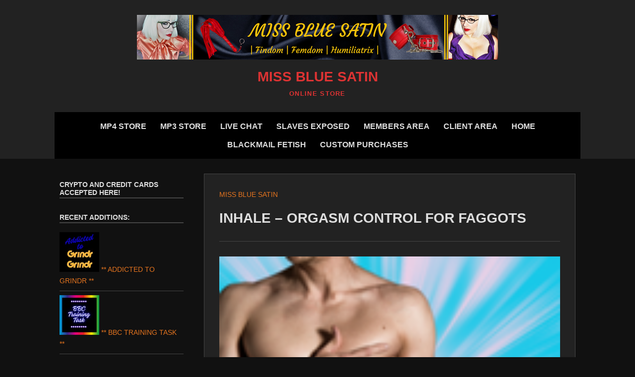

--- FILE ---
content_type: text/html; charset=UTF-8
request_url: https://missbluesatin.com/downloads/inhale-orgasm-control-for-faggots/
body_size: 20792
content:
		<!DOCTYPE html>
		<html lang="en-US">
		
<head><style>img.lazy{min-height:1px}</style><link href="https://missbluesatin.com/wp-content/plugins/w3-total-cache/pub/js/lazyload.min.js" as="script">
		<meta charset="UTF-8">
		<meta name="viewport" content="width=device-width, initial-scale=1">
		<link rel="profile" href="https://gmpg.org/xfn/11">
		<title>INHALE &#8211; ORGASM CONTROL FOR FAGGOTS &#8211; Miss Blue Satin</title>
<style>
#wpadminbar #wp-admin-bar-wccp_free_top_button .ab-icon:before {
	content: "\f160";
	color: #02CA02;
	top: 3px;
}
#wpadminbar #wp-admin-bar-wccp_free_top_button .ab-icon {
	transform: rotate(45deg);
}
</style>
<meta name='robots' content='max-image-preview:large' />
<link rel='dns-prefetch' href='//static.addtoany.com' />
<link rel='dns-prefetch' href='//www.googletagmanager.com' />
<link rel="alternate" type="application/rss+xml" title="Miss Blue Satin &raquo; Feed" href="https://missbluesatin.com/feed/" />
<link rel="alternate" type="application/rss+xml" title="Miss Blue Satin &raquo; Comments Feed" href="https://missbluesatin.com/comments/feed/" />
<link rel="alternate" title="oEmbed (JSON)" type="application/json+oembed" href="https://missbluesatin.com/wp-json/oembed/1.0/embed?url=https%3A%2F%2Fmissbluesatin.com%2Fdownloads%2Finhale-orgasm-control-for-faggots%2F" />
<link rel="alternate" title="oEmbed (XML)" type="text/xml+oembed" href="https://missbluesatin.com/wp-json/oembed/1.0/embed?url=https%3A%2F%2Fmissbluesatin.com%2Fdownloads%2Finhale-orgasm-control-for-faggots%2F&#038;format=xml" />
<style id='wp-img-auto-sizes-contain-inline-css' type='text/css'>
img:is([sizes=auto i],[sizes^="auto," i]){contain-intrinsic-size:3000px 1500px}
/*# sourceURL=wp-img-auto-sizes-contain-inline-css */
</style>
<style id='wp-emoji-styles-inline-css' type='text/css'>

	img.wp-smiley, img.emoji {
		display: inline !important;
		border: none !important;
		box-shadow: none !important;
		height: 1em !important;
		width: 1em !important;
		margin: 0 0.07em !important;
		vertical-align: -0.1em !important;
		background: none !important;
		padding: 0 !important;
	}
/*# sourceURL=wp-emoji-styles-inline-css */
</style>
<style id='wp-block-library-inline-css' type='text/css'>
:root{--wp-block-synced-color:#7a00df;--wp-block-synced-color--rgb:122,0,223;--wp-bound-block-color:var(--wp-block-synced-color);--wp-editor-canvas-background:#ddd;--wp-admin-theme-color:#007cba;--wp-admin-theme-color--rgb:0,124,186;--wp-admin-theme-color-darker-10:#006ba1;--wp-admin-theme-color-darker-10--rgb:0,107,160.5;--wp-admin-theme-color-darker-20:#005a87;--wp-admin-theme-color-darker-20--rgb:0,90,135;--wp-admin-border-width-focus:2px}@media (min-resolution:192dpi){:root{--wp-admin-border-width-focus:1.5px}}.wp-element-button{cursor:pointer}:root .has-very-light-gray-background-color{background-color:#eee}:root .has-very-dark-gray-background-color{background-color:#313131}:root .has-very-light-gray-color{color:#eee}:root .has-very-dark-gray-color{color:#313131}:root .has-vivid-green-cyan-to-vivid-cyan-blue-gradient-background{background:linear-gradient(135deg,#00d084,#0693e3)}:root .has-purple-crush-gradient-background{background:linear-gradient(135deg,#34e2e4,#4721fb 50%,#ab1dfe)}:root .has-hazy-dawn-gradient-background{background:linear-gradient(135deg,#faaca8,#dad0ec)}:root .has-subdued-olive-gradient-background{background:linear-gradient(135deg,#fafae1,#67a671)}:root .has-atomic-cream-gradient-background{background:linear-gradient(135deg,#fdd79a,#004a59)}:root .has-nightshade-gradient-background{background:linear-gradient(135deg,#330968,#31cdcf)}:root .has-midnight-gradient-background{background:linear-gradient(135deg,#020381,#2874fc)}:root{--wp--preset--font-size--normal:16px;--wp--preset--font-size--huge:42px}.has-regular-font-size{font-size:1em}.has-larger-font-size{font-size:2.625em}.has-normal-font-size{font-size:var(--wp--preset--font-size--normal)}.has-huge-font-size{font-size:var(--wp--preset--font-size--huge)}.has-text-align-center{text-align:center}.has-text-align-left{text-align:left}.has-text-align-right{text-align:right}.has-fit-text{white-space:nowrap!important}#end-resizable-editor-section{display:none}.aligncenter{clear:both}.items-justified-left{justify-content:flex-start}.items-justified-center{justify-content:center}.items-justified-right{justify-content:flex-end}.items-justified-space-between{justify-content:space-between}.screen-reader-text{border:0;clip-path:inset(50%);height:1px;margin:-1px;overflow:hidden;padding:0;position:absolute;width:1px;word-wrap:normal!important}.screen-reader-text:focus{background-color:#ddd;clip-path:none;color:#444;display:block;font-size:1em;height:auto;left:5px;line-height:normal;padding:15px 23px 14px;text-decoration:none;top:5px;width:auto;z-index:100000}html :where(.has-border-color){border-style:solid}html :where([style*=border-top-color]){border-top-style:solid}html :where([style*=border-right-color]){border-right-style:solid}html :where([style*=border-bottom-color]){border-bottom-style:solid}html :where([style*=border-left-color]){border-left-style:solid}html :where([style*=border-width]){border-style:solid}html :where([style*=border-top-width]){border-top-style:solid}html :where([style*=border-right-width]){border-right-style:solid}html :where([style*=border-bottom-width]){border-bottom-style:solid}html :where([style*=border-left-width]){border-left-style:solid}html :where(img[class*=wp-image-]){height:auto;max-width:100%}:where(figure){margin:0 0 1em}html :where(.is-position-sticky){--wp-admin--admin-bar--position-offset:var(--wp-admin--admin-bar--height,0px)}@media screen and (max-width:600px){html :where(.is-position-sticky){--wp-admin--admin-bar--position-offset:0px}}

/*# sourceURL=wp-block-library-inline-css */
</style><style id='global-styles-inline-css' type='text/css'>
:root{--wp--preset--aspect-ratio--square: 1;--wp--preset--aspect-ratio--4-3: 4/3;--wp--preset--aspect-ratio--3-4: 3/4;--wp--preset--aspect-ratio--3-2: 3/2;--wp--preset--aspect-ratio--2-3: 2/3;--wp--preset--aspect-ratio--16-9: 16/9;--wp--preset--aspect-ratio--9-16: 9/16;--wp--preset--color--black: #111111;--wp--preset--color--cyan-bluish-gray: #abb8c3;--wp--preset--color--white: #ffffff;--wp--preset--color--pale-pink: #f78da7;--wp--preset--color--vivid-red: #cf2e2e;--wp--preset--color--luminous-vivid-orange: #ff6900;--wp--preset--color--luminous-vivid-amber: #fcb900;--wp--preset--color--light-green-cyan: #7bdcb5;--wp--preset--color--vivid-green-cyan: #00d084;--wp--preset--color--pale-cyan-blue: #8ed1fc;--wp--preset--color--vivid-cyan-blue: #0693e3;--wp--preset--color--vivid-purple: #9b51e0;--wp--preset--color--gray: #f4f4f4;--wp--preset--color--yellow: #e5ae4a;--wp--preset--color--blue: #1b8be0;--wp--preset--color--pink: #f2157d;--wp--preset--gradient--vivid-cyan-blue-to-vivid-purple: linear-gradient(135deg,rgb(6,147,227) 0%,rgb(155,81,224) 100%);--wp--preset--gradient--light-green-cyan-to-vivid-green-cyan: linear-gradient(135deg,rgb(122,220,180) 0%,rgb(0,208,130) 100%);--wp--preset--gradient--luminous-vivid-amber-to-luminous-vivid-orange: linear-gradient(135deg,rgb(252,185,0) 0%,rgb(255,105,0) 100%);--wp--preset--gradient--luminous-vivid-orange-to-vivid-red: linear-gradient(135deg,rgb(255,105,0) 0%,rgb(207,46,46) 100%);--wp--preset--gradient--very-light-gray-to-cyan-bluish-gray: linear-gradient(135deg,rgb(238,238,238) 0%,rgb(169,184,195) 100%);--wp--preset--gradient--cool-to-warm-spectrum: linear-gradient(135deg,rgb(74,234,220) 0%,rgb(151,120,209) 20%,rgb(207,42,186) 40%,rgb(238,44,130) 60%,rgb(251,105,98) 80%,rgb(254,248,76) 100%);--wp--preset--gradient--blush-light-purple: linear-gradient(135deg,rgb(255,206,236) 0%,rgb(152,150,240) 100%);--wp--preset--gradient--blush-bordeaux: linear-gradient(135deg,rgb(254,205,165) 0%,rgb(254,45,45) 50%,rgb(107,0,62) 100%);--wp--preset--gradient--luminous-dusk: linear-gradient(135deg,rgb(255,203,112) 0%,rgb(199,81,192) 50%,rgb(65,88,208) 100%);--wp--preset--gradient--pale-ocean: linear-gradient(135deg,rgb(255,245,203) 0%,rgb(182,227,212) 50%,rgb(51,167,181) 100%);--wp--preset--gradient--electric-grass: linear-gradient(135deg,rgb(202,248,128) 0%,rgb(113,206,126) 100%);--wp--preset--gradient--midnight: linear-gradient(135deg,rgb(2,3,129) 0%,rgb(40,116,252) 100%);--wp--preset--font-size--small: 13px;--wp--preset--font-size--medium: 20px;--wp--preset--font-size--large: 42px;--wp--preset--font-size--x-large: 42px;--wp--preset--font-size--normal: 16px;--wp--preset--font-size--huge: 56px;--wp--preset--spacing--20: 0.44rem;--wp--preset--spacing--30: 0.67rem;--wp--preset--spacing--40: 1rem;--wp--preset--spacing--50: 1.5rem;--wp--preset--spacing--60: 2.25rem;--wp--preset--spacing--70: 3.38rem;--wp--preset--spacing--80: 5.06rem;--wp--preset--shadow--natural: 6px 6px 9px rgba(0, 0, 0, 0.2);--wp--preset--shadow--deep: 12px 12px 50px rgba(0, 0, 0, 0.4);--wp--preset--shadow--sharp: 6px 6px 0px rgba(0, 0, 0, 0.2);--wp--preset--shadow--outlined: 6px 6px 0px -3px rgb(255, 255, 255), 6px 6px rgb(0, 0, 0);--wp--preset--shadow--crisp: 6px 6px 0px rgb(0, 0, 0);}:where(.is-layout-flex){gap: 0.5em;}:where(.is-layout-grid){gap: 0.5em;}body .is-layout-flex{display: flex;}.is-layout-flex{flex-wrap: wrap;align-items: center;}.is-layout-flex > :is(*, div){margin: 0;}body .is-layout-grid{display: grid;}.is-layout-grid > :is(*, div){margin: 0;}:where(.wp-block-columns.is-layout-flex){gap: 2em;}:where(.wp-block-columns.is-layout-grid){gap: 2em;}:where(.wp-block-post-template.is-layout-flex){gap: 1.25em;}:where(.wp-block-post-template.is-layout-grid){gap: 1.25em;}.has-black-color{color: var(--wp--preset--color--black) !important;}.has-cyan-bluish-gray-color{color: var(--wp--preset--color--cyan-bluish-gray) !important;}.has-white-color{color: var(--wp--preset--color--white) !important;}.has-pale-pink-color{color: var(--wp--preset--color--pale-pink) !important;}.has-vivid-red-color{color: var(--wp--preset--color--vivid-red) !important;}.has-luminous-vivid-orange-color{color: var(--wp--preset--color--luminous-vivid-orange) !important;}.has-luminous-vivid-amber-color{color: var(--wp--preset--color--luminous-vivid-amber) !important;}.has-light-green-cyan-color{color: var(--wp--preset--color--light-green-cyan) !important;}.has-vivid-green-cyan-color{color: var(--wp--preset--color--vivid-green-cyan) !important;}.has-pale-cyan-blue-color{color: var(--wp--preset--color--pale-cyan-blue) !important;}.has-vivid-cyan-blue-color{color: var(--wp--preset--color--vivid-cyan-blue) !important;}.has-vivid-purple-color{color: var(--wp--preset--color--vivid-purple) !important;}.has-black-background-color{background-color: var(--wp--preset--color--black) !important;}.has-cyan-bluish-gray-background-color{background-color: var(--wp--preset--color--cyan-bluish-gray) !important;}.has-white-background-color{background-color: var(--wp--preset--color--white) !important;}.has-pale-pink-background-color{background-color: var(--wp--preset--color--pale-pink) !important;}.has-vivid-red-background-color{background-color: var(--wp--preset--color--vivid-red) !important;}.has-luminous-vivid-orange-background-color{background-color: var(--wp--preset--color--luminous-vivid-orange) !important;}.has-luminous-vivid-amber-background-color{background-color: var(--wp--preset--color--luminous-vivid-amber) !important;}.has-light-green-cyan-background-color{background-color: var(--wp--preset--color--light-green-cyan) !important;}.has-vivid-green-cyan-background-color{background-color: var(--wp--preset--color--vivid-green-cyan) !important;}.has-pale-cyan-blue-background-color{background-color: var(--wp--preset--color--pale-cyan-blue) !important;}.has-vivid-cyan-blue-background-color{background-color: var(--wp--preset--color--vivid-cyan-blue) !important;}.has-vivid-purple-background-color{background-color: var(--wp--preset--color--vivid-purple) !important;}.has-black-border-color{border-color: var(--wp--preset--color--black) !important;}.has-cyan-bluish-gray-border-color{border-color: var(--wp--preset--color--cyan-bluish-gray) !important;}.has-white-border-color{border-color: var(--wp--preset--color--white) !important;}.has-pale-pink-border-color{border-color: var(--wp--preset--color--pale-pink) !important;}.has-vivid-red-border-color{border-color: var(--wp--preset--color--vivid-red) !important;}.has-luminous-vivid-orange-border-color{border-color: var(--wp--preset--color--luminous-vivid-orange) !important;}.has-luminous-vivid-amber-border-color{border-color: var(--wp--preset--color--luminous-vivid-amber) !important;}.has-light-green-cyan-border-color{border-color: var(--wp--preset--color--light-green-cyan) !important;}.has-vivid-green-cyan-border-color{border-color: var(--wp--preset--color--vivid-green-cyan) !important;}.has-pale-cyan-blue-border-color{border-color: var(--wp--preset--color--pale-cyan-blue) !important;}.has-vivid-cyan-blue-border-color{border-color: var(--wp--preset--color--vivid-cyan-blue) !important;}.has-vivid-purple-border-color{border-color: var(--wp--preset--color--vivid-purple) !important;}.has-vivid-cyan-blue-to-vivid-purple-gradient-background{background: var(--wp--preset--gradient--vivid-cyan-blue-to-vivid-purple) !important;}.has-light-green-cyan-to-vivid-green-cyan-gradient-background{background: var(--wp--preset--gradient--light-green-cyan-to-vivid-green-cyan) !important;}.has-luminous-vivid-amber-to-luminous-vivid-orange-gradient-background{background: var(--wp--preset--gradient--luminous-vivid-amber-to-luminous-vivid-orange) !important;}.has-luminous-vivid-orange-to-vivid-red-gradient-background{background: var(--wp--preset--gradient--luminous-vivid-orange-to-vivid-red) !important;}.has-very-light-gray-to-cyan-bluish-gray-gradient-background{background: var(--wp--preset--gradient--very-light-gray-to-cyan-bluish-gray) !important;}.has-cool-to-warm-spectrum-gradient-background{background: var(--wp--preset--gradient--cool-to-warm-spectrum) !important;}.has-blush-light-purple-gradient-background{background: var(--wp--preset--gradient--blush-light-purple) !important;}.has-blush-bordeaux-gradient-background{background: var(--wp--preset--gradient--blush-bordeaux) !important;}.has-luminous-dusk-gradient-background{background: var(--wp--preset--gradient--luminous-dusk) !important;}.has-pale-ocean-gradient-background{background: var(--wp--preset--gradient--pale-ocean) !important;}.has-electric-grass-gradient-background{background: var(--wp--preset--gradient--electric-grass) !important;}.has-midnight-gradient-background{background: var(--wp--preset--gradient--midnight) !important;}.has-small-font-size{font-size: var(--wp--preset--font-size--small) !important;}.has-medium-font-size{font-size: var(--wp--preset--font-size--medium) !important;}.has-large-font-size{font-size: var(--wp--preset--font-size--large) !important;}.has-x-large-font-size{font-size: var(--wp--preset--font-size--x-large) !important;}
/*# sourceURL=global-styles-inline-css */
</style>

<style id='classic-theme-styles-inline-css' type='text/css'>
/*! This file is auto-generated */
.wp-block-button__link{color:#fff;background-color:#32373c;border-radius:9999px;box-shadow:none;text-decoration:none;padding:calc(.667em + 2px) calc(1.333em + 2px);font-size:1.125em}.wp-block-file__button{background:#32373c;color:#fff;text-decoration:none}
/*# sourceURL=/wp-includes/css/classic-themes.min.css */
</style>
<link rel='stylesheet' id='edd-blocks-css' href='https://missbluesatin.com/wp-content/plugins/easy-digital-downloads-pro/includes/blocks/assets/css/edd-blocks.css?ver=3.5.0' type='text/css' media='all' />
<style id='age-gate-custom-inline-css' type='text/css'>
:root{--ag-background-image-position: center center;--ag-background-image-opacity: 1;--ag-text-color: #000000;--ag-blur: 5px;}
/*# sourceURL=age-gate-custom-inline-css */
</style>
<link rel='stylesheet' id='age-gate-css' href='https://missbluesatin.com/wp-content/plugins/age-gate/dist/main.css?ver=3.7.2' type='text/css' media='all' />
<style id='age-gate-options-inline-css' type='text/css'>
:root{--ag-background-image-position: center center;--ag-background-image-opacity: 1;--ag-text-color: #000000;--ag-blur: 5px;}
/*# sourceURL=age-gate-options-inline-css */
</style>
<link rel='stylesheet' id='edd-styles-css' href='https://missbluesatin.com/wp-content/plugins/easy-digital-downloads-pro/assets/css/edd.min.css?ver=3.5.0' type='text/css' media='all' />
<link rel='stylesheet' id='cmplz-general-css' href='https://missbluesatin.com/wp-content/plugins/complianz-gdpr/assets/css/cookieblocker.min.css?ver=1741724570' type='text/css' media='all' />
<link rel='stylesheet' id='edd-rp-styles-css' href='https://missbluesatin.com/wp-content/plugins/edd-recommended-products/css/style.css?ver=1.2.13' type='text/css' media='all' />
<link rel='stylesheet' id='edd-csau-css-css' href='https://missbluesatin.com/wp-content/plugins/edd-cross-sell-upsell/assets/css/edd-csau.css?ver=1.1.11' type='text/css' media='screen' />
<link rel='stylesheet' id='edd-rvi-css' href='https://missbluesatin.com/wp-content/plugins/edd-recently-viewed-items/style.css?ver=1.0.3' type='text/css' media='all' />
<link rel='stylesheet' id='dashicons-css' href='https://missbluesatin.com/wp-includes/css/dashicons.min.css?ver=929636a883c47a87cf0bce2393bc7bd3' type='text/css' media='all' />
<link rel='stylesheet' id='edd-reviews-css' href='https://missbluesatin.com/wp-content/plugins/edd-reviews/assets/css/edd-reviews.min.css?ver=2.2.6' type='text/css' media='all' />
<link rel='stylesheet' id='chicago-style-css' href='https://missbluesatin.com/wp-content/themes/chicago/style.css?ver=20251214-111328' type='text/css' media='all' />
<link rel='stylesheet' id='chicago-block-style-css' href='https://missbluesatin.com/wp-content/themes/chicago/css/blocks.css?ver=1765710808' type='text/css' media='all' />
<link rel='stylesheet' id='font-awesome-css' href='https://missbluesatin.com/wp-content/themes/chicago/css/font-awesome/css/all.min.css?ver=6.7.2' type='text/css' media='all' />
<link rel='stylesheet' id='chicago-dark-css' href='https://missbluesatin.com/wp-content/themes/chicago/css/colors/dark.css' type='text/css' media='all' />
<link rel='stylesheet' id='addtoany-css' href='https://missbluesatin.com/wp-content/plugins/add-to-any/addtoany.min.css?ver=1.16' type='text/css' media='all' />
<link rel='stylesheet' id='edd-wl-styles-css' href='https://missbluesatin.com/wp-content/plugins/edd-wish-lists/assets/build/css/edd-wl.css?ver=1.2.3' type='text/css' media='screen' />
<script type="text/javascript" id="addtoany-core-js-before">
/* <![CDATA[ */
window.a2a_config=window.a2a_config||{};a2a_config.callbacks=[];a2a_config.overlays=[];a2a_config.templates={};

//# sourceURL=addtoany-core-js-before
/* ]]> */
</script>
<script type="text/javascript" defer src="https://static.addtoany.com/menu/page.js" id="addtoany-core-js"></script>
<script type="text/javascript" src="https://missbluesatin.com/wp-includes/js/jquery/jquery.min.js?ver=3.7.1" id="jquery-core-js"></script>
<script type="text/javascript" src="https://missbluesatin.com/wp-includes/js/jquery/jquery-migrate.min.js?ver=3.4.1" id="jquery-migrate-js"></script>
<script type="text/javascript" defer src="https://missbluesatin.com/wp-content/plugins/add-to-any/addtoany.min.js?ver=1.1" id="addtoany-jquery-js"></script>
<script type="text/javascript" id="edduh-tracking-js-extra">
/* <![CDATA[ */
var edduh = {"ajaxUrl":"https://missbluesatin.com/wp-admin/admin-ajax.php","currentUrl":"https://missbluesatin.com/downloads/inhale-orgasm-control-for-faggots/"};
//# sourceURL=edduh-tracking-js-extra
/* ]]> */
</script>
<script type="text/javascript" src="https://missbluesatin.com/wp-content/plugins/edd-user-history/assets/js/tracking.js?ver=1.2.0" id="edduh-tracking-js"></script>
<link rel="https://api.w.org/" href="https://missbluesatin.com/wp-json/" /><link rel="alternate" title="JSON" type="application/json" href="https://missbluesatin.com/wp-json/wp/v2/edd-downloads/179" /><link rel="canonical" href="https://missbluesatin.com/downloads/inhale-orgasm-control-for-faggots/" />
<meta name="generator" content="EDD GF v1.5.5" />
<meta name="generator" content="Site Kit by Google 1.168.0" />		<script type="text/javascript">
			var _statcounter = _statcounter || [];
			_statcounter.push({"tags": {"author": "Miss Blue Satin"}});
		</script>
		<script id="wpcp_disable_selection" type="text/javascript">
var image_save_msg='You are not allowed to save images!';
	var no_menu_msg='Context Menu disabled!';
	var smessage = "Content is protected !!";

function disableEnterKey(e)
{
	var elemtype = e.target.tagName;
	
	elemtype = elemtype.toUpperCase();
	
	if (elemtype == "TEXT" || elemtype == "TEXTAREA" || elemtype == "INPUT" || elemtype == "PASSWORD" || elemtype == "SELECT" || elemtype == "OPTION" || elemtype == "EMBED")
	{
		elemtype = 'TEXT';
	}
	
	if (e.ctrlKey){
     var key;
     if(window.event)
          key = window.event.keyCode;     //IE
     else
          key = e.which;     //firefox (97)
    //if (key != 17) alert(key);
     if (elemtype!= 'TEXT' && (key == 97 || key == 65 || key == 67 || key == 99 || key == 88 || key == 120 || key == 26 || key == 85  || key == 86 || key == 83 || key == 43 || key == 73))
     {
		if(wccp_free_iscontenteditable(e)) return true;
		show_wpcp_message('You are not allowed to copy content or view source');
		return false;
     }else
     	return true;
     }
}


/*For contenteditable tags*/
function wccp_free_iscontenteditable(e)
{
	var e = e || window.event; // also there is no e.target property in IE. instead IE uses window.event.srcElement
  	
	var target = e.target || e.srcElement;

	var elemtype = e.target.nodeName;
	
	elemtype = elemtype.toUpperCase();
	
	var iscontenteditable = "false";
		
	if(typeof target.getAttribute!="undefined" ) iscontenteditable = target.getAttribute("contenteditable"); // Return true or false as string
	
	var iscontenteditable2 = false;
	
	if(typeof target.isContentEditable!="undefined" ) iscontenteditable2 = target.isContentEditable; // Return true or false as boolean

	if(target.parentElement.isContentEditable) iscontenteditable2 = true;
	
	if (iscontenteditable == "true" || iscontenteditable2 == true)
	{
		if(typeof target.style!="undefined" ) target.style.cursor = "text";
		
		return true;
	}
}

////////////////////////////////////
function disable_copy(e)
{	
	var e = e || window.event; // also there is no e.target property in IE. instead IE uses window.event.srcElement
	
	var elemtype = e.target.tagName;
	
	elemtype = elemtype.toUpperCase();
	
	if (elemtype == "TEXT" || elemtype == "TEXTAREA" || elemtype == "INPUT" || elemtype == "PASSWORD" || elemtype == "SELECT" || elemtype == "OPTION" || elemtype == "EMBED")
	{
		elemtype = 'TEXT';
	}
	
	if(wccp_free_iscontenteditable(e)) return true;
	
	var isSafari = /Safari/.test(navigator.userAgent) && /Apple Computer/.test(navigator.vendor);
	
	var checker_IMG = '';
	if (elemtype == "IMG" && checker_IMG == 'checked' && e.detail >= 2) {show_wpcp_message(alertMsg_IMG);return false;}
	if (elemtype != "TEXT")
	{
		if (smessage !== "" && e.detail == 2)
			show_wpcp_message(smessage);
		
		if (isSafari)
			return true;
		else
			return false;
	}	
}

//////////////////////////////////////////
function disable_copy_ie()
{
	var e = e || window.event;
	var elemtype = window.event.srcElement.nodeName;
	elemtype = elemtype.toUpperCase();
	if(wccp_free_iscontenteditable(e)) return true;
	if (elemtype == "IMG") {show_wpcp_message(alertMsg_IMG);return false;}
	if (elemtype != "TEXT" && elemtype != "TEXTAREA" && elemtype != "INPUT" && elemtype != "PASSWORD" && elemtype != "SELECT" && elemtype != "OPTION" && elemtype != "EMBED")
	{
		return false;
	}
}	
function reEnable()
{
	return true;
}
document.onkeydown = disableEnterKey;
document.onselectstart = disable_copy_ie;
if(navigator.userAgent.indexOf('MSIE')==-1)
{
	document.onmousedown = disable_copy;
	document.onclick = reEnable;
}
function disableSelection(target)
{
    //For IE This code will work
    if (typeof target.onselectstart!="undefined")
    target.onselectstart = disable_copy_ie;
    
    //For Firefox This code will work
    else if (typeof target.style.MozUserSelect!="undefined")
    {target.style.MozUserSelect="none";}
    
    //All other  (ie: Opera) This code will work
    else
    target.onmousedown=function(){return false}
    target.style.cursor = "default";
}
//Calling the JS function directly just after body load
window.onload = function(){disableSelection(document.body);};

//////////////////special for safari Start////////////////
var onlongtouch;
var timer;
var touchduration = 1000; //length of time we want the user to touch before we do something

var elemtype = "";
function touchstart(e) {
	var e = e || window.event;
  // also there is no e.target property in IE.
  // instead IE uses window.event.srcElement
  	var target = e.target || e.srcElement;
	
	elemtype = window.event.srcElement.nodeName;
	
	elemtype = elemtype.toUpperCase();
	
	if(!wccp_pro_is_passive()) e.preventDefault();
	if (!timer) {
		timer = setTimeout(onlongtouch, touchduration);
	}
}

function touchend() {
    //stops short touches from firing the event
    if (timer) {
        clearTimeout(timer);
        timer = null;
    }
	onlongtouch();
}

onlongtouch = function(e) { //this will clear the current selection if anything selected
	
	if (elemtype != "TEXT" && elemtype != "TEXTAREA" && elemtype != "INPUT" && elemtype != "PASSWORD" && elemtype != "SELECT" && elemtype != "EMBED" && elemtype != "OPTION")	
	{
		if (window.getSelection) {
			if (window.getSelection().empty) {  // Chrome
			window.getSelection().empty();
			} else if (window.getSelection().removeAllRanges) {  // Firefox
			window.getSelection().removeAllRanges();
			}
		} else if (document.selection) {  // IE?
			document.selection.empty();
		}
		return false;
	}
};

document.addEventListener("DOMContentLoaded", function(event) { 
    window.addEventListener("touchstart", touchstart, false);
    window.addEventListener("touchend", touchend, false);
});

function wccp_pro_is_passive() {

  var cold = false,
  hike = function() {};

  try {
	  const object1 = {};
  var aid = Object.defineProperty(object1, 'passive', {
  get() {cold = true}
  });
  window.addEventListener('test', hike, aid);
  window.removeEventListener('test', hike, aid);
  } catch (e) {}

  return cold;
}
/*special for safari End*/
</script>
<script id="wpcp_disable_Right_Click" type="text/javascript">
document.ondragstart = function() { return false;}
	function nocontext(e) {
	   return false;
	}
	document.oncontextmenu = nocontext;
</script>
<style>
.unselectable
{
-moz-user-select:none;
-webkit-user-select:none;
cursor: default;
}
html
{
-webkit-touch-callout: none;
-webkit-user-select: none;
-khtml-user-select: none;
-moz-user-select: none;
-ms-user-select: none;
user-select: none;
-webkit-tap-highlight-color: rgba(0,0,0,0);
}
</style>
<script id="wpcp_css_disable_selection" type="text/javascript">
var e = document.getElementsByTagName('body')[0];
if(e)
{
	e.setAttribute('unselectable',"on");
}
</script>
<meta name="generator" content="Easy Digital Downloads v3.5.0" />
			<style>.cmplz-hidden {
					display: none !important;
				}</style><!-- Analytics by WP Statistics - https://wp-statistics.com -->
<meta name="generator" content="EDD CFM v2.2.1" />
<meta name="generator" content="EDD DP v1.5.3" />
	<style type="text/css">
			.site-title a,
		.site-description {
			color: #dd3333;
		}
		</style>
	<style type="text/css" id="custom-background-css">
body.custom-background { background-color: #111111; }
</style>
	<link rel="icon" href="https://missbluesatin.com/wp-content/uploads/2022/01/cropped-MissBlueSatin-1-32x32.jpg" sizes="32x32" />
<link rel="icon" href="https://missbluesatin.com/wp-content/uploads/2022/01/cropped-MissBlueSatin-1-192x192.jpg" sizes="192x192" />
<link rel="apple-touch-icon" href="https://missbluesatin.com/wp-content/uploads/2022/01/cropped-MissBlueSatin-1-180x180.jpg" />
<meta name="msapplication-TileImage" content="https://missbluesatin.com/wp-content/uploads/2022/01/cropped-MissBlueSatin-1-270x270.jpg" />
		<style type="text/css" id="wp-custom-css">
			.post-navigation a { display: none; }
.entry-date{
    display:none;
}		</style>
		<link rel='stylesheet' id='mediaelement-css' href='https://missbluesatin.com/wp-includes/js/mediaelement/mediaelementplayer-legacy.min.css?ver=4.2.17' type='text/css' media='all' />
<link rel='stylesheet' id='wp-mediaelement-css' href='https://missbluesatin.com/wp-includes/js/mediaelement/wp-mediaelement.min.css?ver=929636a883c47a87cf0bce2393bc7bd3' type='text/css' media='all' />
</head>

<body data-rsssl=1 data-cmplz=1 class="wp-singular download-template-default single single-download postid-179 custom-background wp-custom-logo wp-embed-responsive wp-theme-chicago unselectable edd-js-none no-header-image two-columns content-right full-content">

	<style>.edd-js-none .edd-has-js, .edd-js .edd-no-js, body.edd-js input.edd-no-js { display: none; }</style>
	<script>/* <![CDATA[ */(function(){var c = document.body.classList;c.remove('edd-js-none');c.add('edd-js');})();/* ]]> */</script>
	
			<div id="page" class="hfeed site">
		<a class="skip-link screen-reader-text" href="#content">Skip to content</a>
		
		<header id="masthead" class="site-header" role="banner">
				<div class="site-banner">
	    	<div class="wrapper">
				<div class="site-branding">
		
				<div class="site-logo"><a href="https://missbluesatin.com/" class="custom-logo-link" rel="home"><img width="728" height="90" src="data:image/svg+xml,%3Csvg%20xmlns='http://www.w3.org/2000/svg'%20viewBox='0%200%20728%2090'%3E%3C/svg%3E" data-src="https://missbluesatin.com/wp-content/uploads/2022/02/Missbluesatin-header.png" class="custom-logo lazy" alt="Miss Blue Satin" decoding="async" fetchpriority="high" data-srcset="https://missbluesatin.com/wp-content/uploads/2022/02/Missbluesatin-header.png 728w, https://missbluesatin.com/wp-content/uploads/2022/02/Missbluesatin-header-300x37.png 300w" data-sizes="(max-width: 728px) 100vw, 728px" /></a></div><!-- #site-logo -->			<p class="site-title"><a href="https://missbluesatin.com/" rel="home">Miss Blue Satin</a></p>
					<p class="site-description">Online Store</p>
				</div><!-- .site-branding -->
					</div><!-- .wrapper -->
		</div><!-- .site-banner -->
		    	<nav id="site-navigation" class="main-navigation nav-primary" role="navigation">
    		<div class="wrapper">
	    		<button class="menu-toggle" aria-controls="primary-menu" aria-expanded="false">Menu</button>
	           	<a class="screen-reader-text skip-link" href="#content">Skip to content</a>

	           	<ul id="primary-menu" class="menu chicago-nav-menu"><li id="menu-item-124" class="menu-item menu-item-type-post_type menu-item-object-page menu-item-124"><a href="https://missbluesatin.com/mp4-store/">MP4 Store</a></li>
<li id="menu-item-328" class="menu-item menu-item-type-post_type menu-item-object-page menu-item-328"><a href="https://missbluesatin.com/mp3-store/">MP3 Store</a></li>
<li id="menu-item-77" class="menu-item menu-item-type-post_type menu-item-object-page menu-item-77"><a href="https://missbluesatin.com/live-chat/">Live Chat</a></li>
<li id="menu-item-59" class="menu-item menu-item-type-post_type menu-item-object-page current_page_parent menu-item-59"><a href="https://missbluesatin.com/slaves-exposed/">SLAVES EXPOSED</a></li>
<li id="menu-item-65" class="menu-item menu-item-type-post_type menu-item-object-page menu-item-65"><a href="https://missbluesatin.com/members-area/">Members Area</a></li>
<li id="menu-item-66" class="menu-item menu-item-type-post_type menu-item-object-page menu-item-has-children menu-item-66"><a href="https://missbluesatin.com/client-area/">Client Area</a>
<ul class="sub-menu">
	<li id="menu-item-81" class="menu-item menu-item-type-custom menu-item-object-custom menu-item-81"><a href="https://missbluesatin.com/wp-login.php">Client Login</a></li>
	<li id="menu-item-60" class="menu-item menu-item-type-post_type menu-item-object-page menu-item-60"><a href="https://missbluesatin.com/wish-lists/">Wish Lists</a></li>
	<li id="menu-item-82" class="menu-item menu-item-type-post_type menu-item-object-page menu-item-82"><a href="https://missbluesatin.com/checkout/purchase-history/">Purchase History</a></li>
</ul>
</li>
<li id="menu-item-58" class="menu-item menu-item-type-post_type menu-item-object-page menu-item-home menu-item-58"><a href="https://missbluesatin.com/">Home</a></li>
<li id="menu-item-718" class="menu-item menu-item-type-post_type menu-item-object-page menu-item-718"><a href="https://missbluesatin.com/consensual-blackmail/">BLACKMAIL FETISH</a></li>
<li id="menu-item-1293" class="menu-item menu-item-type-post_type menu-item-object-page menu-item-1293"><a href="https://missbluesatin.com/custom-purchases/">CUSTOM PURCHASES</a></li>
</ul>          	</div><!-- .wrapper -->
        </nav><!-- #site-navigation -->
	    		</header><!-- #masthead -->
		<!-- refreshing cache -->		<div id="content" class="site-content">
	
	<div id="primary" class="content-area">
		
		
		<main id="main" class="site-main" role="main">

		
			
<!-- Page/Post Single Image Disabled or No Image set in Post Thumbnail -->
<article id="post-179" class="post-179 type-download status-publish has-post-thumbnail hentry download_category-mp4 download_tag-brainwash download_tag-faggot download_tag-faggot-training download_tag-gay download_tag-hypno download_tag-hypnosis download_tag-instructional download_tag-intox download_tag-jerk-off-instruction download_tag-joi download_tag-mesmerize download_tag-mind-melt download_tag-orgasm-control download_tag-poppers download_tag-wank-instruction edd-download edd-download-cat-mp4 edd-download-tag-brainwash edd-download-tag-faggot edd-download-tag-faggot-training edd-download-tag-gay edd-download-tag-hypno edd-download-tag-hypnosis edd-download-tag-instructional edd-download-tag-intox edd-download-tag-jerk-off-instruction edd-download-tag-joi edd-download-tag-mesmerize edd-download-tag-mind-melt edd-download-tag-orgasm-control edd-download-tag-poppers edd-download-tag-wank-instruction">
	<header class="entry-header">
		<div class="entry-meta">
			<span class="posted-on"><a href="https://missbluesatin.com/downloads/inhale-orgasm-control-for-faggots/" rel="bookmark"><time class="entry-date published" datetime="2022-02-05T20:00:19+00:00">February 5, 2022</time><time class="updated" datetime="2022-02-12T00:42:21+00:00">February 12, 2022</time></a></span><span class="byline"> <span class="author vcard"><a class="url fn n" href="https://missbluesatin.com/author/mbs16275t4/">Miss Blue Satin</a></span></span>		</div><!-- .entry-meta -->
        
		<h1 class="entry-title">INHALE &#8211; ORGASM CONTROL FOR FAGGOTS</h1>	</header><!-- .entry-header -->

	<div class="entry-content">
		<p><img class="lazy" decoding="async" src="data:image/svg+xml,%3Csvg%20xmlns='http://www.w3.org/2000/svg'%20viewBox='0%200%20150%20150'%3E%3C/svg%3E" data-src="https://missbluesatin.com/wp-content/uploads/2022/02/inhale-orgasm-control-for-faggots.png" /></p>
<p>You are a horny faggot and even more so for hot creamy cumshots. In this<br />
mind melt clip you will watch every single cumshot and each time you take a<br />
sniff from that little bottle you will become hornier still. There is one catch<br />
though&#8230; you do not get to cum until I give permission. It&#8217;s time for orgasm<br />
control…</p>
<div style="width: 640px;" class="wp-video"><video class="wp-video-shortcode" id="video-179-1" width="640" height="480" preload="metadata" controls="controls"><source type="video/mp4" src="https://missbluesatin.com/wp-content/uploads/2022/02/inhaleorgasmcontrol4faggotspv.mp4?_=1" /><a href="https://missbluesatin.com/wp-content/uploads/2022/02/inhaleorgasmcontrol4faggotspv.mp4">https://missbluesatin.com/wp-content/uploads/2022/02/inhaleorgasmcontrol4faggotspv.mp4</a></video></div>
	<form id="edd_purchase_179" class="edd_download_purchase_form edd_purchase_179" method="post">

		<a href="#" class="edd-wl-button  edd-wl-action edd-wl-open-modal before glyph-left " data-action="edd_wl_open_modal" data-download-id="179" data-variable-price=no data-price-mode=single ><i class="glyphicon glyphicon-star"></i><span class="label">Add to your personal wish list!</span><span class="edd-loading"><i class="edd-icon-spinner edd-icon-spin"></i></span></a>
		<div class="edd_purchase_submit_wrapper">
			<button class="edd-add-to-cart button white edd-submit" data-nonce="ff0d369601" data-timestamp="1767482966" data-token="2fa9f9fc8494e859426c3f608b0e7b1da014b6d32b8fd28cfa6196f7310690a8" data-action="edd_add_to_cart" data-download-id="179" data-variable-price="no" data-price-mode=single data-price="6.45" ><span class="edd-add-to-cart-label">&#36;6.45&nbsp;&ndash;&nbsp;Add to Cart</span> <span class="edd-loading" aria-label="Loading"></span></button><input type="submit" class="edd-add-to-cart edd-no-js button white edd-submit" name="edd_purchase_download" value="&#036;6.45&nbsp;&ndash;&nbsp;Add to Cart" data-action="edd_add_to_cart" data-download-id="179" data-variable-price="no" data-price-mode=single /><a href="https://missbluesatin.com/checkout/" class="edd_go_to_checkout button white edd-submit" style="display:none;">Checkout</a>
							<span class="edd-cart-ajax-alert" aria-live="assertive">
					<span class="edd-cart-added-alert" style="display: none;">
						<svg class="edd-icon edd-icon-check" xmlns="http://www.w3.org/2000/svg" width="28" height="28" viewBox="0 0 28 28" aria-hidden="true">
							<path d="M26.11 8.844c0 .39-.157.78-.44 1.062L12.234 23.344c-.28.28-.672.438-1.062.438s-.78-.156-1.06-.438l-7.782-7.78c-.28-.282-.438-.673-.438-1.063s.156-.78.438-1.06l2.125-2.126c.28-.28.672-.438 1.062-.438s.78.156 1.062.438l4.594 4.61L21.42 5.656c.282-.28.673-.438 1.063-.438s.78.155 1.062.437l2.125 2.125c.28.28.438.672.438 1.062z"/>
						</svg>
						Added to cart					</span>
				</span>
															</div><!--end .edd_purchase_submit_wrapper-->

		<input type="hidden" name="download_id" value="179">
							<input type="hidden" name="edd_action" class="edd_action_input" value="add_to_cart">
		
		
		
	</form><!--end #edd_purchase_179-->
	<div id="edd-reviews" class="edd-reviews-area">
	
		<div class="edd-reviews-form" id="edd-reviews-respond">
									<p class="edd-reviews-not-allowed">You must log in and be a buyer of this download to submit a review.</p><!-- /.edd-reviews-not-allowed -->
			
			<form name="loginform" id="loginform" action="https://missbluesatin.com/wp-login.php" method="post"><p class="login-username">
				<label for="user_login">Username or Email Address</label>
				<input type="text" name="log" id="user_login" autocomplete="username" class="input" value="" size="20" />
			</p><p class="login-password">
				<label for="user_pass">Password</label>
				<input type="password" name="pwd" id="user_pass" autocomplete="current-password" spellcheck="false" class="input" value="" size="20" />
			</p><p class="login-remember"><label><input name="rememberme" type="checkbox" id="rememberme" value="forever" /> Remember Me</label></p><p class="login-submit">
				<input type="submit" name="wp-submit" id="wp-submit" class="button button-primary" value="Log In" />
				<input type="hidden" name="redirect_to" value="https://missbluesatin.com/downloads/inhale-orgasm-control-for-faggots/" />
			</p></form>
			</div><!-- /.edd-reviews-form -->

	</div><!-- /#edd-reviews -->
<div class="addtoany_share_save_container addtoany_content addtoany_content_bottom"><div class="a2a_kit a2a_kit_size_32 addtoany_list" data-a2a-url="https://missbluesatin.com/downloads/inhale-orgasm-control-for-faggots/" data-a2a-title="INHALE – ORGASM CONTROL FOR FAGGOTS"><a class="a2a_button_twitter" href="https://www.addtoany.com/add_to/twitter?linkurl=https%3A%2F%2Fmissbluesatin.com%2Fdownloads%2Finhale-orgasm-control-for-faggots%2F&amp;linkname=INHALE%20%E2%80%93%20ORGASM%20CONTROL%20FOR%20FAGGOTS" title="Twitter" rel="nofollow noopener" target="_blank"></a><a class="a2a_dd addtoany_share_save addtoany_share" href="https://www.addtoany.com/share"></a></div></div>			</div><!-- .entry-content -->

	<footer class="entry-footer">
			</footer><!-- .entry-footer -->
</article><!-- #post-## -->
				<nav class="navigation post-navigation" role="navigation">
		<h2 class="screen-reader-text">Post navigation</h2>
		<div class="nav-links">
			<div class="nav-previous"><a href="https://missbluesatin.com/downloads/stroke-till-you-are-broke-mind-fuck/" rel="prev">STROKE TILL YOU ARE BROKE MIND FUCK</a></div><div class="nav-next"><a href="https://missbluesatin.com/downloads/faggots-cock-orgy-overload/" rel="next">FAGGOT’S COCK ORGY OVERLOAD</a></div>		</div><!-- .nav-links -->
	</nav><!-- .navigation -->
	
			
		
		</main><!-- #main -->
	</div><!-- #primary -->


		<aside id="secondary" class="sidebar sidebar-primary widget-area" role="complementary">
			<section id="text-2" class="widget widget_text"><h3 class="widget-title">Crypto and Credit Cards Accepted here!</h3>			<div class="textwidget"></div>
		</section><section id="edd_most_recent-2" class="widget widget_edd_most_recent"><h3 class="widget-title">Recent Additions:</h3><ul class="widget-most-recent">
<li class="widget-download-with-thumbnail">
<a href="https://missbluesatin.com/downloads/addicted-to-grindr/" title="** ADDICTED TO GRINDR **" class="widget-download-thumb" rel="bookmark"><img width="80" height="80" src="data:image/svg+xml,%3Csvg%20xmlns='http://www.w3.org/2000/svg'%20viewBox='0%200%2080%2080'%3E%3C/svg%3E" data-src="https://missbluesatin.com/wp-content/uploads/2025/05/Addicted-to-150-x-150-px.png" class="attachment-80x80 size-80x80 wp-post-image lazy" alt="" title="** ADDICTED TO GRINDR **" decoding="async" />
</a>
<a href="https://missbluesatin.com/downloads/addicted-to-grindr/" title="** ADDICTED TO GRINDR **" class="widget-download-title" rel="bookmark">** ADDICTED TO GRINDR **</a>
</li>
<li class="widget-download-with-thumbnail">
<a href="https://missbluesatin.com/downloads/bbc-training-task/" title="** BBC TRAINING TASK **" class="widget-download-thumb" rel="bookmark"><img width="80" height="80" src="data:image/svg+xml,%3Csvg%20xmlns='http://www.w3.org/2000/svg'%20viewBox='0%200%2080%2080'%3E%3C/svg%3E" data-src="https://missbluesatin.com/wp-content/uploads/2025/05/BBC-Training-Task-2.png" class="attachment-80x80 size-80x80 wp-post-image lazy" alt="" title="** BBC TRAINING TASK **" decoding="async" />
</a>
<a href="https://missbluesatin.com/downloads/bbc-training-task/" title="** BBC TRAINING TASK **" class="widget-download-title" rel="bookmark">** BBC TRAINING TASK **</a>
</li>
<li class="widget-download-with-thumbnail">
<a href="https://missbluesatin.com/downloads/blackmail-interrogation-for-cuck-losers/" title="** BLACKMAIL INTERROGATION FOR CUCK LOSERS **" class="widget-download-thumb" rel="bookmark"><img width="80" height="80" src="data:image/svg+xml,%3Csvg%20xmlns='http://www.w3.org/2000/svg'%20viewBox='0%200%2080%2080'%3E%3C/svg%3E" data-src="https://missbluesatin.com/wp-content/uploads/2025/05/Blackmail-Interrogation-for-cuck-losers-150-x-150-px.png" class="attachment-80x80 size-80x80 wp-post-image lazy" alt="" title="** BLACKMAIL INTERROGATION FOR CUCK LOSERS **" decoding="async" />
</a>
<a href="https://missbluesatin.com/downloads/blackmail-interrogation-for-cuck-losers/" title="** BLACKMAIL INTERROGATION FOR CUCK LOSERS **" class="widget-download-title" rel="bookmark">** BLACKMAIL INTERROGATION FOR CUCK LOSERS **</a>
</li>
<li class="widget-download-with-thumbnail">
<a href="https://missbluesatin.com/downloads/grindr-blackmail-game/" title="** GRINDR BLACKMAIL GAME **" class="widget-download-thumb" rel="bookmark"><img width="80" height="80" src="data:image/svg+xml,%3Csvg%20xmlns='http://www.w3.org/2000/svg'%20viewBox='0%200%2080%2080'%3E%3C/svg%3E" data-src="https://missbluesatin.com/wp-content/uploads/2025/05/G-1.png" class="attachment-80x80 size-80x80 wp-post-image lazy" alt="" title="** GRINDR BLACKMAIL GAME **" decoding="async" />
</a>
<a href="https://missbluesatin.com/downloads/grindr-blackmail-game/" title="** GRINDR BLACKMAIL GAME **" class="widget-download-title" rel="bookmark">** GRINDR BLACKMAIL GAME **</a>
</li>
</ul>
</section><section id="search-2" class="widget widget_search"><h3 class="widget-title">Use this search box to find anything on my site.</h3>
<form role="search" method="get" class="search-form" action="https://missbluesatin.com/">
	<label>
		<span class="screen-reader-text">Search for:</span>
		<input type="search" class="search-field" placeholder="Search..." value="" name="s" title="Search for:">
	</label>
	<input type="submit" class="search-submit" value="Search">
</form>
</section><section id="tag_cloud-2" class="widget widget_tag_cloud"><h3 class="widget-title">Tag Guide to what&#8217;s in side:</h3><div class="tagcloud"><a href="https://missbluesatin.com/downloads/tag/addiction/" class="tag-cloud-link tag-link-48 tag-link-position-1" style="font-size: 8pt;" aria-label="addiction (10 items)">addiction</a>
<a href="https://missbluesatin.com/downloads/tag/assignments/" class="tag-cloud-link tag-link-27 tag-link-position-2" style="font-size: 13.090909090909pt;" aria-label="assignments (29 items)">assignments</a>
<a href="https://missbluesatin.com/downloads/tag/binaural-beats/" class="tag-cloud-link tag-link-119 tag-link-position-3" style="font-size: 10.545454545455pt;" aria-label="binaural beats (17 items)">binaural beats</a>
<a href="https://missbluesatin.com/downloads/tag/bisexual/" class="tag-cloud-link tag-link-134 tag-link-position-4" style="font-size: 10.198347107438pt;" aria-label="bisexual (16 items)">bisexual</a>
<a href="https://missbluesatin.com/downloads/tag/blackmail-fantasy/" class="tag-cloud-link tag-link-63 tag-link-position-5" style="font-size: 14.247933884298pt;" aria-label="blackmail fantasy (37 items)">blackmail fantasy</a>
<a href="https://missbluesatin.com/downloads/tag/blackmail-fetish/" class="tag-cloud-link tag-link-148 tag-link-position-6" style="font-size: 14.595041322314pt;" aria-label="blackmail fetish (40 items)">blackmail fetish</a>
<a href="https://missbluesatin.com/downloads/tag/blowjobs/" class="tag-cloud-link tag-link-92 tag-link-position-7" style="font-size: 10.198347107438pt;" aria-label="blowjobs (16 items)">blowjobs</a>
<a href="https://missbluesatin.com/downloads/tag/brainwash/" class="tag-cloud-link tag-link-23 tag-link-position-8" style="font-size: 17.487603305785pt;" aria-label="brainwash (72 items)">brainwash</a>
<a href="https://missbluesatin.com/downloads/tag/cei/" class="tag-cloud-link tag-link-22 tag-link-position-9" style="font-size: 8.4628099173554pt;" aria-label="cei (11 items)">cei</a>
<a href="https://missbluesatin.com/downloads/tag/chick-with-dick/" class="tag-cloud-link tag-link-232 tag-link-position-10" style="font-size: 9.2727272727273pt;" aria-label="chick with dick (13 items)">chick with dick</a>
<a href="https://missbluesatin.com/downloads/tag/cock-worship/" class="tag-cloud-link tag-link-209 tag-link-position-11" style="font-size: 8.4628099173554pt;" aria-label="cock worship (11 items)">cock worship</a>
<a href="https://missbluesatin.com/downloads/tag/consensual-blackmail/" class="tag-cloud-link tag-link-125 tag-link-position-12" style="font-size: 13.785123966942pt;" aria-label="consensual blackmail (34 items)">consensual blackmail</a>
<a href="https://missbluesatin.com/downloads/tag/cum-fetish/" class="tag-cloud-link tag-link-53 tag-link-position-13" style="font-size: 13.438016528926pt;" aria-label="cum fetish (31 items)">cum fetish</a>
<a href="https://missbluesatin.com/downloads/tag/cumshots/" class="tag-cloud-link tag-link-89 tag-link-position-14" style="font-size: 9.6198347107438pt;" aria-label="cumshots (14 items)">cumshots</a>
<a href="https://missbluesatin.com/downloads/tag/cum-slut/" class="tag-cloud-link tag-link-122 tag-link-position-15" style="font-size: 8.8099173553719pt;" aria-label="cum slut (12 items)">cum slut</a>
<a href="https://missbluesatin.com/downloads/tag/emasculation/" class="tag-cloud-link tag-link-25 tag-link-position-16" style="font-size: 14.01652892562pt;" aria-label="emasculation (35 items)">emasculation</a>
<a href="https://missbluesatin.com/downloads/tag/exposed-fantasy/" class="tag-cloud-link tag-link-123 tag-link-position-17" style="font-size: 12.512396694215pt;" aria-label="exposed fantasy (26 items)">exposed fantasy</a>
<a href="https://missbluesatin.com/downloads/tag/exposure-fetish/" class="tag-cloud-link tag-link-278 tag-link-position-18" style="font-size: 8.4628099173554pt;" aria-label="exposure fetish (11 items)">exposure fetish</a>
<a href="https://missbluesatin.com/downloads/tag/faggot/" class="tag-cloud-link tag-link-39 tag-link-position-19" style="font-size: 8.8099173553719pt;" aria-label="faggot (12 items)">faggot</a>
<a href="https://missbluesatin.com/downloads/tag/fantasies/" class="tag-cloud-link tag-link-58 tag-link-position-20" style="font-size: 8.8099173553719pt;" aria-label="fantasies (12 items)">fantasies</a>
<a href="https://missbluesatin.com/downloads/tag/feminization/" class="tag-cloud-link tag-link-33 tag-link-position-21" style="font-size: 13.090909090909pt;" aria-label="feminization (29 items)">feminization</a>
<a href="https://missbluesatin.com/downloads/tag/fetish/" class="tag-cloud-link tag-link-10 tag-link-position-22" style="font-size: 22pt;" aria-label="fetish (178 items)">fetish</a>
<a href="https://missbluesatin.com/downloads/tag/games/" class="tag-cloud-link tag-link-107 tag-link-position-23" style="font-size: 11.239669421488pt;" aria-label="games (20 items)">games</a>
<a href="https://missbluesatin.com/downloads/tag/gay/" class="tag-cloud-link tag-link-49 tag-link-position-24" style="font-size: 13.553719008264pt;" aria-label="gay (32 items)">gay</a>
<a href="https://missbluesatin.com/downloads/tag/gooner/" class="tag-cloud-link tag-link-67 tag-link-position-25" style="font-size: 8.8099173553719pt;" aria-label="gooner (12 items)">gooner</a>
<a href="https://missbluesatin.com/downloads/tag/humiliation/" class="tag-cloud-link tag-link-9 tag-link-position-26" style="font-size: 14.479338842975pt;" aria-label="humiliation (39 items)">humiliation</a>
<a href="https://missbluesatin.com/downloads/tag/hypno/" class="tag-cloud-link tag-link-8 tag-link-position-27" style="font-size: 13.669421487603pt;" aria-label="hypno (33 items)">hypno</a>
<a href="https://missbluesatin.com/downloads/tag/hypnosis/" class="tag-cloud-link tag-link-51 tag-link-position-28" style="font-size: 12.743801652893pt;" aria-label="hypnosis (27 items)">hypnosis</a>
<a href="https://missbluesatin.com/downloads/tag/instructional/" class="tag-cloud-link tag-link-54 tag-link-position-29" style="font-size: 20.95867768595pt;" aria-label="instructional (145 items)">instructional</a>
<a href="https://missbluesatin.com/downloads/tag/intox/" class="tag-cloud-link tag-link-62 tag-link-position-30" style="font-size: 9.8512396694215pt;" aria-label="intox (15 items)">intox</a>
<a href="https://missbluesatin.com/downloads/tag/joi/" class="tag-cloud-link tag-link-21 tag-link-position-31" style="font-size: 11.933884297521pt;" aria-label="joi (23 items)">joi</a>
<a href="https://missbluesatin.com/downloads/tag/mantras/" class="tag-cloud-link tag-link-94 tag-link-position-32" style="font-size: 9.8512396694215pt;" aria-label="mantras (15 items)">mantras</a>
<a href="https://missbluesatin.com/downloads/tag/mesmerize/" class="tag-cloud-link tag-link-7 tag-link-position-33" style="font-size: 20.264462809917pt;" aria-label="mesmerize (125 items)">mesmerize</a>
<a href="https://missbluesatin.com/downloads/tag/mind-fuck/" class="tag-cloud-link tag-link-6 tag-link-position-34" style="font-size: 17.487603305785pt;" aria-label="mind fuck (71 items)">mind fuck</a>
<a href="https://missbluesatin.com/downloads/tag/mind-melt/" class="tag-cloud-link tag-link-24 tag-link-position-35" style="font-size: 17.140495867769pt;" aria-label="mind melt (66 items)">mind melt</a>
<a href="https://missbluesatin.com/downloads/tag/poppers/" class="tag-cloud-link tag-link-61 tag-link-position-36" style="font-size: 11.00826446281pt;" aria-label="poppers (19 items)">poppers</a>
<a href="https://missbluesatin.com/downloads/tag/shemales/" class="tag-cloud-link tag-link-44 tag-link-position-37" style="font-size: 15.867768595041pt;" aria-label="shemales (52 items)">shemales</a>
<a href="https://missbluesatin.com/downloads/tag/sissies/" class="tag-cloud-link tag-link-202 tag-link-position-38" style="font-size: 8.8099173553719pt;" aria-label="sissies (12 items)">sissies</a>
<a href="https://missbluesatin.com/downloads/tag/sissification/" class="tag-cloud-link tag-link-34 tag-link-position-39" style="font-size: 12.512396694215pt;" aria-label="sissification (26 items)">sissification</a>
<a href="https://missbluesatin.com/downloads/tag/sissy-tasks/" class="tag-cloud-link tag-link-124 tag-link-position-40" style="font-size: 8.8099173553719pt;" aria-label="sissy tasks (12 items)">sissy tasks</a>
<a href="https://missbluesatin.com/downloads/tag/sissy-training/" class="tag-cloud-link tag-link-36 tag-link-position-41" style="font-size: 14.132231404959pt;" aria-label="sissy training (36 items)">sissy training</a>
<a href="https://missbluesatin.com/downloads/tag/slave-tasks/" class="tag-cloud-link tag-link-114 tag-link-position-42" style="font-size: 9.8512396694215pt;" aria-label="slave tasks (15 items)">slave tasks</a>
<a href="https://missbluesatin.com/downloads/tag/slut-training/" class="tag-cloud-link tag-link-37 tag-link-position-43" style="font-size: 13.785123966942pt;" aria-label="slut training (34 items)">slut training</a>
<a href="https://missbluesatin.com/downloads/tag/sph/" class="tag-cloud-link tag-link-20 tag-link-position-44" style="font-size: 10.545454545455pt;" aria-label="sph (17 items)">sph</a>
<a href="https://missbluesatin.com/downloads/tag/verbal-humiliation/" class="tag-cloud-link tag-link-95 tag-link-position-45" style="font-size: 11.239669421488pt;" aria-label="verbal humiliation (20 items)">verbal humiliation</a></div>
</section>
		<section id="recent-posts-2" class="widget widget_recent_entries">
		<h3 class="widget-title">Recent Post</h3>
		<ul>
											<li>
					<a href="https://missbluesatin.com/2022/01/12/hello-world/">EXPOSED BLOG</a>
									</li>
					</ul>

		</section>		</aside><!-- .sidebar sidebar-primary widget-area -->
	
	    </div><!-- #content -->
				<footer id="colophon" class="site-footer" role="contentinfo">
	    		<div class="site-info">
			<span class="site-copyright">Copyright &copy; 2026 <a href="https://missbluesatin.com/"> Miss Blue Satin</a></span><span class="sep">&nbsp;&bull;&nbsp;</span><span class="theme-name">Chicago&nbsp;by</span>&nbsp;<span class="theme-author"><a href="https://catchthemes.com/" target="_blank">Catch Themes</a></span>		</div><!-- .site-info -->

			</footer><!-- #colophon -->
				</div><!-- #page -->
		<!-- refreshing cache --><a href="#masthead" id="scrollup" class="font-awesome"><span class="screen-reader-text">Scroll Up</span></a>
<script type="speculationrules">
{"prefetch":[{"source":"document","where":{"and":[{"href_matches":"/*"},{"not":{"href_matches":["/wp-*.php","/wp-admin/*","/wp-content/uploads/*","/wp-content/*","/wp-content/plugins/*","/wp-content/themes/chicago/*","/*\\?(.+)","/checkout/*"]}},{"not":{"selector_matches":"a[rel~=\"nofollow\"]"}},{"not":{"selector_matches":".no-prefetch, .no-prefetch a"}}]},"eagerness":"conservative"}]}
</script>
		<!-- Start of StatCounter Code -->
		<script>
			<!--
			var sc_project=12704011;
			var sc_security="cb5d7556";
			var sc_invisible=1;
		</script>
        <script type="text/javascript" src="https://www.statcounter.com/counter/counter.js" async></script>
		<noscript><div class="statcounter"><a title="web analytics" href="https://statcounter.com/"><img class="statcounter lazy" src="data:image/svg+xml,%3Csvg%20xmlns='http://www.w3.org/2000/svg'%20viewBox='0%200%201%201'%3E%3C/svg%3E" data-src="https://c.statcounter.com/12704011/0/cb5d7556/1/" alt="web analytics" /></a></div></noscript>
		<!-- End of StatCounter Code -->
			<div id="wpcp-error-message" class="msgmsg-box-wpcp hideme"><span>error: </span>Content is protected !!</div>
	<script>
	var timeout_result;
	function show_wpcp_message(smessage)
	{
		if (smessage !== "")
			{
			var smessage_text = '<span>Alert: </span>'+smessage;
			document.getElementById("wpcp-error-message").innerHTML = smessage_text;
			document.getElementById("wpcp-error-message").className = "msgmsg-box-wpcp warning-wpcp showme";
			clearTimeout(timeout_result);
			timeout_result = setTimeout(hide_message, 3000);
			}
	}
	function hide_message()
	{
		document.getElementById("wpcp-error-message").className = "msgmsg-box-wpcp warning-wpcp hideme";
	}
	</script>
		<style>
	@media print {
	body * {display: none !important;}
		body:after {
		content: "You are not allowed to print preview this page, Thank you"; }
	}
	</style>
		<style type="text/css">
	#wpcp-error-message {
	    direction: ltr;
	    text-align: center;
	    transition: opacity 900ms ease 0s;
	    z-index: 99999999;
	}
	.hideme {
    	opacity:0;
    	visibility: hidden;
	}
	.showme {
    	opacity:1;
    	visibility: visible;
	}
	.msgmsg-box-wpcp {
		border:1px solid #f5aca6;
		border-radius: 10px;
		color: #555;
		font-family: Tahoma;
		font-size: 11px;
		margin: 10px;
		padding: 10px 36px;
		position: fixed;
		width: 255px;
		top: 50%;
  		left: 50%;
  		margin-top: -10px;
  		margin-left: -130px;
  		-webkit-box-shadow: 0px 0px 34px 2px rgba(242,191,191,1);
		-moz-box-shadow: 0px 0px 34px 2px rgba(242,191,191,1);
		box-shadow: 0px 0px 34px 2px rgba(242,191,191,1);
	}
	.msgmsg-box-wpcp span {
		font-weight:bold;
		text-transform:uppercase;
	}
		.warning-wpcp {
		background:#ffecec url('https://missbluesatin.com/wp-content/plugins/wp-content-copy-protector/images/warning.png') no-repeat 10px 50%;
	}
    </style>
<script type="application/ld+json">[{"@type":"Product","name":"INHALE - ORGASM CONTROL FOR FAGGOTS","url":"https:\/\/missbluesatin.com\/downloads\/inhale-orgasm-control-for-faggots\/","brand":{"@type":"https:\/\/schema.org\/Brand","name":"Miss Blue Satin"},"sku":"291047","image":"https:\/\/missbluesatin.com\/wp-content\/uploads\/2022\/02\/inhale-orgasm-control-for-faggots.png","offers":{"@type":"Offer","price":"6.45","priceCurrency":"USD","priceValidUntil":"","url":"https:\/\/missbluesatin.com\/downloads\/inhale-orgasm-control-for-faggots\/","availability":"https:\/\/schema.org\/InStock","seller":{"@type":"Organization","name":"Miss Blue Satin"}},"category":"mp4","@context":"https:\/\/schema.org\/"}]</script>
<!-- Consent Management powered by Complianz | GDPR/CCPA Cookie Consent https://wordpress.org/plugins/complianz-gdpr -->
<div id="cmplz-cookiebanner-container"><div class="cmplz-cookiebanner cmplz-hidden banner-1 bottom-right-view-preferences optin cmplz-bottom-right cmplz-categories-type-view-preferences" aria-modal="true" data-nosnippet="true" role="dialog" aria-live="polite" aria-labelledby="cmplz-header-1-optin" aria-describedby="cmplz-message-1-optin">
	<div class="cmplz-header">
		<div class="cmplz-logo"></div>
		<div class="cmplz-title" id="cmplz-header-1-optin">Manage Cookie Consent</div>
		<div class="cmplz-close" tabindex="0" role="button" aria-label="Close dialog">
			<svg aria-hidden="true" focusable="false" data-prefix="fas" data-icon="times" class="svg-inline--fa fa-times fa-w-11" role="img" xmlns="http://www.w3.org/2000/svg" viewBox="0 0 352 512"><path fill="currentColor" d="M242.72 256l100.07-100.07c12.28-12.28 12.28-32.19 0-44.48l-22.24-22.24c-12.28-12.28-32.19-12.28-44.48 0L176 189.28 75.93 89.21c-12.28-12.28-32.19-12.28-44.48 0L9.21 111.45c-12.28 12.28-12.28 32.19 0 44.48L109.28 256 9.21 356.07c-12.28 12.28-12.28 32.19 0 44.48l22.24 22.24c12.28 12.28 32.2 12.28 44.48 0L176 322.72l100.07 100.07c12.28 12.28 32.2 12.28 44.48 0l22.24-22.24c12.28-12.28 12.28-32.19 0-44.48L242.72 256z"></path></svg>
		</div>
	</div>

	<div class="cmplz-divider cmplz-divider-header"></div>
	<div class="cmplz-body">
		<div class="cmplz-message" id="cmplz-message-1-optin">To provide the best experiences, we use technologies like cookies to store and/or access device information. Consenting to these technologies will allow us to process data such as browsing behavior or unique IDs on this site. Not consenting or withdrawing consent, may adversely affect certain features and functions.</div>
		<!-- categories start -->
		<div class="cmplz-categories">
			<details class="cmplz-category cmplz-functional" >
				<summary>
						<span class="cmplz-category-header">
							<span class="cmplz-category-title">Functional</span>
							<span class='cmplz-always-active'>
								<span class="cmplz-banner-checkbox">
									<input type="checkbox"
										   id="cmplz-functional-optin"
										   data-category="cmplz_functional"
										   class="cmplz-consent-checkbox cmplz-functional"
										   size="40"
										   value="1"/>
									<label class="cmplz-label" for="cmplz-functional-optin"><span class="screen-reader-text">Functional</span></label>
								</span>
								Always active							</span>
							<span class="cmplz-icon cmplz-open">
								<svg xmlns="http://www.w3.org/2000/svg" viewBox="0 0 448 512"  height="18" ><path d="M224 416c-8.188 0-16.38-3.125-22.62-9.375l-192-192c-12.5-12.5-12.5-32.75 0-45.25s32.75-12.5 45.25 0L224 338.8l169.4-169.4c12.5-12.5 32.75-12.5 45.25 0s12.5 32.75 0 45.25l-192 192C240.4 412.9 232.2 416 224 416z"/></svg>
							</span>
						</span>
				</summary>
				<div class="cmplz-description">
					<span class="cmplz-description-functional">The technical storage or access is strictly necessary for the legitimate purpose of enabling the use of a specific service explicitly requested by the subscriber or user, or for the sole purpose of carrying out the transmission of a communication over an electronic communications network.</span>
				</div>
			</details>

			<details class="cmplz-category cmplz-preferences" >
				<summary>
						<span class="cmplz-category-header">
							<span class="cmplz-category-title">Preferences</span>
							<span class="cmplz-banner-checkbox">
								<input type="checkbox"
									   id="cmplz-preferences-optin"
									   data-category="cmplz_preferences"
									   class="cmplz-consent-checkbox cmplz-preferences"
									   size="40"
									   value="1"/>
								<label class="cmplz-label" for="cmplz-preferences-optin"><span class="screen-reader-text">Preferences</span></label>
							</span>
							<span class="cmplz-icon cmplz-open">
								<svg xmlns="http://www.w3.org/2000/svg" viewBox="0 0 448 512"  height="18" ><path d="M224 416c-8.188 0-16.38-3.125-22.62-9.375l-192-192c-12.5-12.5-12.5-32.75 0-45.25s32.75-12.5 45.25 0L224 338.8l169.4-169.4c12.5-12.5 32.75-12.5 45.25 0s12.5 32.75 0 45.25l-192 192C240.4 412.9 232.2 416 224 416z"/></svg>
							</span>
						</span>
				</summary>
				<div class="cmplz-description">
					<span class="cmplz-description-preferences">The technical storage or access is necessary for the legitimate purpose of storing preferences that are not requested by the subscriber or user.</span>
				</div>
			</details>

			<details class="cmplz-category cmplz-statistics" >
				<summary>
						<span class="cmplz-category-header">
							<span class="cmplz-category-title">Statistics</span>
							<span class="cmplz-banner-checkbox">
								<input type="checkbox"
									   id="cmplz-statistics-optin"
									   data-category="cmplz_statistics"
									   class="cmplz-consent-checkbox cmplz-statistics"
									   size="40"
									   value="1"/>
								<label class="cmplz-label" for="cmplz-statistics-optin"><span class="screen-reader-text">Statistics</span></label>
							</span>
							<span class="cmplz-icon cmplz-open">
								<svg xmlns="http://www.w3.org/2000/svg" viewBox="0 0 448 512"  height="18" ><path d="M224 416c-8.188 0-16.38-3.125-22.62-9.375l-192-192c-12.5-12.5-12.5-32.75 0-45.25s32.75-12.5 45.25 0L224 338.8l169.4-169.4c12.5-12.5 32.75-12.5 45.25 0s12.5 32.75 0 45.25l-192 192C240.4 412.9 232.2 416 224 416z"/></svg>
							</span>
						</span>
				</summary>
				<div class="cmplz-description">
					<span class="cmplz-description-statistics">The technical storage or access that is used exclusively for statistical purposes.</span>
					<span class="cmplz-description-statistics-anonymous">The technical storage or access that is used exclusively for anonymous statistical purposes. Without a subpoena, voluntary compliance on the part of your Internet Service Provider, or additional records from a third party, information stored or retrieved for this purpose alone cannot usually be used to identify you.</span>
				</div>
			</details>
			<details class="cmplz-category cmplz-marketing" >
				<summary>
						<span class="cmplz-category-header">
							<span class="cmplz-category-title">Marketing</span>
							<span class="cmplz-banner-checkbox">
								<input type="checkbox"
									   id="cmplz-marketing-optin"
									   data-category="cmplz_marketing"
									   class="cmplz-consent-checkbox cmplz-marketing"
									   size="40"
									   value="1"/>
								<label class="cmplz-label" for="cmplz-marketing-optin"><span class="screen-reader-text">Marketing</span></label>
							</span>
							<span class="cmplz-icon cmplz-open">
								<svg xmlns="http://www.w3.org/2000/svg" viewBox="0 0 448 512"  height="18" ><path d="M224 416c-8.188 0-16.38-3.125-22.62-9.375l-192-192c-12.5-12.5-12.5-32.75 0-45.25s32.75-12.5 45.25 0L224 338.8l169.4-169.4c12.5-12.5 32.75-12.5 45.25 0s12.5 32.75 0 45.25l-192 192C240.4 412.9 232.2 416 224 416z"/></svg>
							</span>
						</span>
				</summary>
				<div class="cmplz-description">
					<span class="cmplz-description-marketing">The technical storage or access is required to create user profiles to send advertising, or to track the user on a website or across several websites for similar marketing purposes.</span>
				</div>
			</details>
		</div><!-- categories end -->
			</div>

	<div class="cmplz-links cmplz-information">
		<ul>
			<li><a class="cmplz-link cmplz-manage-options cookie-statement" href="#" data-relative_url="#cmplz-manage-consent-container">Manage options</a></li>
			<li><a class="cmplz-link cmplz-manage-third-parties cookie-statement" href="#" data-relative_url="#cmplz-cookies-overview">Manage services</a></li>
			<li><a class="cmplz-link cmplz-manage-vendors tcf cookie-statement" href="#" data-relative_url="#cmplz-tcf-wrapper">Manage {vendor_count} vendors</a></li>
			<li><a class="cmplz-link cmplz-external cmplz-read-more-purposes tcf" target="_blank" rel="noopener noreferrer nofollow" href="https://cookiedatabase.org/tcf/purposes/" aria-label="Read more about TCF purposes on Cookie Database">Read more about these purposes</a></li>
		</ul>
			</div>

	<div class="cmplz-divider cmplz-footer"></div>

	<div class="cmplz-buttons">
		<button class="cmplz-btn cmplz-accept">Accept</button>
		<button class="cmplz-btn cmplz-deny">Deny</button>
		<button class="cmplz-btn cmplz-view-preferences">View preferences</button>
		<button class="cmplz-btn cmplz-save-preferences">Save preferences</button>
		<a class="cmplz-btn cmplz-manage-options tcf cookie-statement" href="#" data-relative_url="#cmplz-manage-consent-container">View preferences</a>
			</div>

	
	<div class="cmplz-documents cmplz-links">
		<ul>
			<li><a class="cmplz-link cookie-statement" href="#" data-relative_url="">{title}</a></li>
			<li><a class="cmplz-link privacy-statement" href="#" data-relative_url="">{title}</a></li>
			<li><a class="cmplz-link impressum" href="#" data-relative_url="">{title}</a></li>
		</ul>
			</div>
</div>
</div>
					<div id="cmplz-manage-consent" data-nosnippet="true"><button class="cmplz-btn cmplz-hidden cmplz-manage-consent manage-consent-1">Manage consent</button>

</div>			<script type="text/javascript">

			
				
				
				
							</script>
			<script type="text/javascript" id="age-gate-all-js-extra">
/* <![CDATA[ */
var age_gate_common = {"cookies":"Your browser does not support cookies, you may experience problems entering this site","simple":""};
//# sourceURL=age-gate-all-js-extra
/* ]]> */
</script>
<script type="text/javascript" src="https://missbluesatin.com/wp-content/plugins/age-gate/dist/all.js?ver=3.7.2" id="age-gate-all-js"></script>
<script type="text/javascript" id="edd-ajax-js-extra">
/* <![CDATA[ */
var edd_scripts = {"ajaxurl":"https://missbluesatin.com/wp-admin/admin-ajax.php","position_in_cart":"","has_purchase_links":"0","already_in_cart_message":"You have already added this item to your cart","empty_cart_message":"Your cart is empty","loading":"Loading","select_option":"Please select an option","is_checkout":"0","default_gateway":"authorize","redirect_to_checkout":"0","checkout_page":"https://missbluesatin.com/checkout/","permalinks":"1","quantities_enabled":"","taxes_enabled":"0","current_page":"179"};
//# sourceURL=edd-ajax-js-extra
/* ]]> */
</script>
<script type="text/javascript" src="https://missbluesatin.com/wp-content/plugins/easy-digital-downloads-pro/assets/js/edd-ajax.js?ver=3.5.0" id="edd-ajax-js"></script>
<script type="text/javascript" id="edd-cp-form-js-extra">
/* <![CDATA[ */
var edd_cp = {"currency":"$","add_to_cart_text":"Add to Cart","ajax_enabled":"1","currency_position":"before","min_price_error":"Please enter a custom price higher than the minimum amount","thousandsSeparator":",","decimalSeparator":".","currencyDecimals":"2"};
//# sourceURL=edd-cp-form-js-extra
/* ]]> */
</script>
<script type="text/javascript" src="https://missbluesatin.com/wp-content/plugins/edd-custom-prices/assets/build/js/edd-cp-form.js?ver=1.5.11" id="edd-cp-form-js"></script>
<script type="text/javascript" id="edd-reviews-js-js-extra">
/* <![CDATA[ */
var edd_reviews_params = {"ajax_url":"https://missbluesatin.com/wp-admin/admin-ajax.php","edd_voting_nonce":"5ded4ba4e3","thank_you_msg":"Thank you for your feedback.","ajax_loader":"/wp-content/plugins/easy-digital-downloads-pro/assets/images/loading.gif"};
//# sourceURL=edd-reviews-js-js-extra
/* ]]> */
</script>
<script type="text/javascript" src="https://missbluesatin.com/wp-content/plugins/edd-reviews/assets/build/reviews.js?ver=2.2.6" id="edd-reviews-js-js"></script>
<script type="text/javascript" src="https://missbluesatin.com/wp-includes/js/comment-reply.min.js?ver=929636a883c47a87cf0bce2393bc7bd3" id="comment-reply-js" async="async" data-wp-strategy="async" fetchpriority="low"></script>
<script type="text/javascript" src="https://missbluesatin.com/wp-content/themes/chicago/js/custom-scripts.js?ver=1.0.0" id="chicago-custom-scripts-js"></script>
<script type="text/javascript" src="https://missbluesatin.com/wp-content/themes/chicago/js/navigation.js?ver=1.0.0" id="chicago-navigation-js"></script>
<script type="text/javascript" src="https://missbluesatin.com/wp-content/themes/chicago/js/skip-link-focus-fix.js?ver=1.0.0" id="chicago-skip-link-focus-fix-js"></script>
<script type="text/javascript" src="https://missbluesatin.com/wp-content/themes/chicago/js/scrollup.js?ver=20141223" id="chicago-scrollup-js"></script>
<script type="text/javascript" id="wp-statistics-tracker-js-extra">
/* <![CDATA[ */
var WP_Statistics_Tracker_Object = {"requestUrl":"https://missbluesatin.com/wp-json/wp-statistics/v2","ajaxUrl":"https://missbluesatin.com/wp-admin/admin-ajax.php","hitParams":{"wp_statistics_hit":1,"source_type":"post_type_download","source_id":179,"search_query":"","signature":"c907afeec74ed829caeb211771080b2f","endpoint":"hit"},"option":{"dntEnabled":"","bypassAdBlockers":"","consentIntegration":{"name":null,"status":[]},"isPreview":false,"userOnline":false,"trackAnonymously":false,"isWpConsentApiActive":false,"consentLevel":""},"isLegacyEventLoaded":"","customEventAjaxUrl":"https://missbluesatin.com/wp-admin/admin-ajax.php?action=wp_statistics_custom_event&nonce=ae901c022b","onlineParams":{"wp_statistics_hit":1,"source_type":"post_type_download","source_id":179,"search_query":"","signature":"c907afeec74ed829caeb211771080b2f","action":"wp_statistics_online_check"},"jsCheckTime":"60000"};
//# sourceURL=wp-statistics-tracker-js-extra
/* ]]> */
</script>
<script type="text/javascript" src="https://missbluesatin.com/wp-content/plugins/wp-statistics/assets/js/tracker.js?ver=14.16" id="wp-statistics-tracker-js"></script>
<script type="text/javascript" id="cmplz-cookiebanner-js-extra">
/* <![CDATA[ */
var complianz = {"prefix":"cmplz_","user_banner_id":"1","set_cookies":[],"block_ajax_content":"","banner_version":"20","version":"7.4.4.2","store_consent":"","do_not_track_enabled":"","consenttype":"optin","region":"uk","geoip":"","dismiss_timeout":"","disable_cookiebanner":"1","soft_cookiewall":"","dismiss_on_scroll":"","cookie_expiry":"365","url":"https://missbluesatin.com/wp-json/complianz/v1/","locale":"lang=en&locale=en_US","set_cookies_on_root":"","cookie_domain":"","current_policy_id":"17","cookie_path":"/","categories":{"statistics":"statistics","marketing":"marketing"},"tcf_active":"","placeholdertext":"Click to accept {category} cookies and enable this content","css_file":"https://missbluesatin.com/wp-content/uploads/complianz/css/banner-{banner_id}-{type}.css?v=20","page_links":{"uk":{"cookie-statement":{"title":"","url":"https://missbluesatin.com/downloads/inhale-orgasm-control-for-faggots/"}}},"tm_categories":"","forceEnableStats":"","preview":"","clean_cookies":"","aria_label":"Click to accept {category} cookies and enable this content"};
//# sourceURL=cmplz-cookiebanner-js-extra
/* ]]> */
</script>
<script defer type="text/javascript" src="https://missbluesatin.com/wp-content/plugins/complianz-gdpr/cookiebanner/js/complianz.min.js?ver=1761860786" id="cmplz-cookiebanner-js"></script>
<script type="text/javascript" id="cmplz-cookiebanner-js-after">
/* <![CDATA[ */
	let cmplzBlockedContent = document.querySelector('.cmplz-blocked-content-notice');
	if ( cmplzBlockedContent) {
	        cmplzBlockedContent.addEventListener('click', function(event) {
            event.stopPropagation();
        });
	}
    
//# sourceURL=cmplz-cookiebanner-js-after
/* ]]> */
</script>
<script type="text/javascript" id="edd-wl-js-extra">
/* <![CDATA[ */
var edd_wl_scripts = {"ajaxurl":"https://missbluesatin.com/wp-admin/admin-ajax.php","wish_list_page":"https://missbluesatin.com/wish-lists/","wish_list_add":"https://missbluesatin.com/wish-lists/create/","ajax_nonce":"f79e9f0ad1"};
//# sourceURL=edd-wl-js-extra
/* ]]> */
</script>
<script type="text/javascript" src="https://missbluesatin.com/wp-content/plugins/edd-wish-lists/assets/build/js/edd-wl.js?ver=1.2.3" id="edd-wl-js"></script>
<script type="text/javascript" src="https://missbluesatin.com/wp-content/plugins/edd-wish-lists/assets/build/js/modal.js?ver=1.2.3" id="edd-wl-modal-js"></script>
<script type="text/javascript" id="mediaelement-core-js-before">
/* <![CDATA[ */
var mejsL10n = {"language":"en","strings":{"mejs.download-file":"Download File","mejs.install-flash":"You are using a browser that does not have Flash player enabled or installed. Please turn on your Flash player plugin or download the latest version from https://get.adobe.com/flashplayer/","mejs.fullscreen":"Fullscreen","mejs.play":"Play","mejs.pause":"Pause","mejs.time-slider":"Time Slider","mejs.time-help-text":"Use Left/Right Arrow keys to advance one second, Up/Down arrows to advance ten seconds.","mejs.live-broadcast":"Live Broadcast","mejs.volume-help-text":"Use Up/Down Arrow keys to increase or decrease volume.","mejs.unmute":"Unmute","mejs.mute":"Mute","mejs.volume-slider":"Volume Slider","mejs.video-player":"Video Player","mejs.audio-player":"Audio Player","mejs.captions-subtitles":"Captions/Subtitles","mejs.captions-chapters":"Chapters","mejs.none":"None","mejs.afrikaans":"Afrikaans","mejs.albanian":"Albanian","mejs.arabic":"Arabic","mejs.belarusian":"Belarusian","mejs.bulgarian":"Bulgarian","mejs.catalan":"Catalan","mejs.chinese":"Chinese","mejs.chinese-simplified":"Chinese (Simplified)","mejs.chinese-traditional":"Chinese (Traditional)","mejs.croatian":"Croatian","mejs.czech":"Czech","mejs.danish":"Danish","mejs.dutch":"Dutch","mejs.english":"English","mejs.estonian":"Estonian","mejs.filipino":"Filipino","mejs.finnish":"Finnish","mejs.french":"French","mejs.galician":"Galician","mejs.german":"German","mejs.greek":"Greek","mejs.haitian-creole":"Haitian Creole","mejs.hebrew":"Hebrew","mejs.hindi":"Hindi","mejs.hungarian":"Hungarian","mejs.icelandic":"Icelandic","mejs.indonesian":"Indonesian","mejs.irish":"Irish","mejs.italian":"Italian","mejs.japanese":"Japanese","mejs.korean":"Korean","mejs.latvian":"Latvian","mejs.lithuanian":"Lithuanian","mejs.macedonian":"Macedonian","mejs.malay":"Malay","mejs.maltese":"Maltese","mejs.norwegian":"Norwegian","mejs.persian":"Persian","mejs.polish":"Polish","mejs.portuguese":"Portuguese","mejs.romanian":"Romanian","mejs.russian":"Russian","mejs.serbian":"Serbian","mejs.slovak":"Slovak","mejs.slovenian":"Slovenian","mejs.spanish":"Spanish","mejs.swahili":"Swahili","mejs.swedish":"Swedish","mejs.tagalog":"Tagalog","mejs.thai":"Thai","mejs.turkish":"Turkish","mejs.ukrainian":"Ukrainian","mejs.vietnamese":"Vietnamese","mejs.welsh":"Welsh","mejs.yiddish":"Yiddish"}};
//# sourceURL=mediaelement-core-js-before
/* ]]> */
</script>
<script type="text/javascript" src="https://missbluesatin.com/wp-includes/js/mediaelement/mediaelement-and-player.min.js?ver=4.2.17" id="mediaelement-core-js"></script>
<script type="text/javascript" src="https://missbluesatin.com/wp-includes/js/mediaelement/mediaelement-migrate.min.js?ver=929636a883c47a87cf0bce2393bc7bd3" id="mediaelement-migrate-js"></script>
<script type="text/javascript" id="mediaelement-js-extra">
/* <![CDATA[ */
var _wpmejsSettings = {"pluginPath":"/wp-includes/js/mediaelement/","classPrefix":"mejs-","stretching":"responsive","audioShortcodeLibrary":"mediaelement","videoShortcodeLibrary":"mediaelement"};
//# sourceURL=mediaelement-js-extra
/* ]]> */
</script>
<script type="text/javascript" src="https://missbluesatin.com/wp-includes/js/mediaelement/wp-mediaelement.min.js?ver=929636a883c47a87cf0bce2393bc7bd3" id="wp-mediaelement-js"></script>
<script type="text/javascript" src="https://missbluesatin.com/wp-includes/js/mediaelement/renderers/vimeo.min.js?ver=4.2.17" id="mediaelement-vimeo-js"></script>
<script id="wp-emoji-settings" type="application/json">
{"baseUrl":"https://s.w.org/images/core/emoji/17.0.2/72x72/","ext":".png","svgUrl":"https://s.w.org/images/core/emoji/17.0.2/svg/","svgExt":".svg","source":{"concatemoji":"https://missbluesatin.com/wp-includes/js/wp-emoji-release.min.js?ver=929636a883c47a87cf0bce2393bc7bd3"}}
</script>
<script type="module">
/* <![CDATA[ */
/*! This file is auto-generated */
const a=JSON.parse(document.getElementById("wp-emoji-settings").textContent),o=(window._wpemojiSettings=a,"wpEmojiSettingsSupports"),s=["flag","emoji"];function i(e){try{var t={supportTests:e,timestamp:(new Date).valueOf()};sessionStorage.setItem(o,JSON.stringify(t))}catch(e){}}function c(e,t,n){e.clearRect(0,0,e.canvas.width,e.canvas.height),e.fillText(t,0,0);t=new Uint32Array(e.getImageData(0,0,e.canvas.width,e.canvas.height).data);e.clearRect(0,0,e.canvas.width,e.canvas.height),e.fillText(n,0,0);const a=new Uint32Array(e.getImageData(0,0,e.canvas.width,e.canvas.height).data);return t.every((e,t)=>e===a[t])}function p(e,t){e.clearRect(0,0,e.canvas.width,e.canvas.height),e.fillText(t,0,0);var n=e.getImageData(16,16,1,1);for(let e=0;e<n.data.length;e++)if(0!==n.data[e])return!1;return!0}function u(e,t,n,a){switch(t){case"flag":return n(e,"\ud83c\udff3\ufe0f\u200d\u26a7\ufe0f","\ud83c\udff3\ufe0f\u200b\u26a7\ufe0f")?!1:!n(e,"\ud83c\udde8\ud83c\uddf6","\ud83c\udde8\u200b\ud83c\uddf6")&&!n(e,"\ud83c\udff4\udb40\udc67\udb40\udc62\udb40\udc65\udb40\udc6e\udb40\udc67\udb40\udc7f","\ud83c\udff4\u200b\udb40\udc67\u200b\udb40\udc62\u200b\udb40\udc65\u200b\udb40\udc6e\u200b\udb40\udc67\u200b\udb40\udc7f");case"emoji":return!a(e,"\ud83e\u1fac8")}return!1}function f(e,t,n,a){let r;const o=(r="undefined"!=typeof WorkerGlobalScope&&self instanceof WorkerGlobalScope?new OffscreenCanvas(300,150):document.createElement("canvas")).getContext("2d",{willReadFrequently:!0}),s=(o.textBaseline="top",o.font="600 32px Arial",{});return e.forEach(e=>{s[e]=t(o,e,n,a)}),s}function r(e){var t=document.createElement("script");t.src=e,t.defer=!0,document.head.appendChild(t)}a.supports={everything:!0,everythingExceptFlag:!0},new Promise(t=>{let n=function(){try{var e=JSON.parse(sessionStorage.getItem(o));if("object"==typeof e&&"number"==typeof e.timestamp&&(new Date).valueOf()<e.timestamp+604800&&"object"==typeof e.supportTests)return e.supportTests}catch(e){}return null}();if(!n){if("undefined"!=typeof Worker&&"undefined"!=typeof OffscreenCanvas&&"undefined"!=typeof URL&&URL.createObjectURL&&"undefined"!=typeof Blob)try{var e="postMessage("+f.toString()+"("+[JSON.stringify(s),u.toString(),c.toString(),p.toString()].join(",")+"));",a=new Blob([e],{type:"text/javascript"});const r=new Worker(URL.createObjectURL(a),{name:"wpTestEmojiSupports"});return void(r.onmessage=e=>{i(n=e.data),r.terminate(),t(n)})}catch(e){}i(n=f(s,u,c,p))}t(n)}).then(e=>{for(const n in e)a.supports[n]=e[n],a.supports.everything=a.supports.everything&&a.supports[n],"flag"!==n&&(a.supports.everythingExceptFlag=a.supports.everythingExceptFlag&&a.supports[n]);var t;a.supports.everythingExceptFlag=a.supports.everythingExceptFlag&&!a.supports.flag,a.supports.everything||((t=a.source||{}).concatemoji?r(t.concatemoji):t.wpemoji&&t.twemoji&&(r(t.twemoji),r(t.wpemoji)))});
//# sourceURL=https://missbluesatin.com/wp-includes/js/wp-emoji-loader.min.js
/* ]]> */
</script>
	<div class="modal fade" id="edd-wl-modal" tabindex="-1" role="dialog" aria-labelledby="edd-wl-modal-label" aria-hidden="true">
		<div class="modal-dialog">
		<div class="modal-content">
					</div>
		</div>
	</div>

	
<script>window.w3tc_lazyload=1,window.lazyLoadOptions={elements_selector:".lazy",callback_loaded:function(t){var e;try{e=new CustomEvent("w3tc_lazyload_loaded",{detail:{e:t}})}catch(a){(e=document.createEvent("CustomEvent")).initCustomEvent("w3tc_lazyload_loaded",!1,!1,{e:t})}window.dispatchEvent(e)}}</script><script async src="https://missbluesatin.com/wp-content/plugins/w3-total-cache/pub/js/lazyload.min.js"></script></body>
</html>
<!--
Performance optimized by W3 Total Cache. Learn more: https://www.boldgrid.com/w3-total-cache/?utm_source=w3tc&utm_medium=footer_comment&utm_campaign=free_plugin

Page Caching using Disk: Enhanced 
Content Delivery Network via N/A
Lazy Loading
Database Caching 55/117 queries in 0.078 seconds using Disk

Served from: missbluesatin.com @ 2026-01-03 23:29:26 by W3 Total Cache
-->

--- FILE ---
content_type: text/css
request_url: https://missbluesatin.com/wp-content/plugins/edd-cross-sell-upsell/assets/css/edd-csau.css?ver=1.1.11
body_size: -46
content:
.entry-content .edd-csau-products h2,
.edd-csau-products h2 {
  margin: 24px 24px 0 24px;
}
.edd-csau-products {
  clear: both;
  border: 1px solid #eee;
  margin-bottom: 21px;
}
.edd-csau-products .edd_download_inner {
  padding: 24px;
}
.edd-csau-products .edd_download {
  -moz-box-sizing: border-box;
  box-sizing: border-box;
}
.edd-csau-products:after {
  content: ".";
  display: block;
  height: 0;
  clear: both;
  visibility: hidden;
}
.edd-csau-products .edd-cart-added-alert {
  position: relative;
}
@media only screen and (min-width: 720px) {
  .edd_download {
    float: left;
  }
  .edd-csau-products.col-2 .edd_download {
    width: 50%;
  }
  .edd-csau-products.col-3 .edd_download {
    width: 33.333333333%;
  }
}


--- FILE ---
content_type: text/css
request_url: https://missbluesatin.com/wp-content/themes/chicago/css/colors/dark.css
body_size: 421
content:
/*
    A dark color scheme for Chicago Pro
*/

body {
    background-color: #111;
    color: #aaa;
}

a,
.comment-metadata a {
    color: #e4741f;
}

a:hover,
a:focus,
a:active {
    color: #dddddd;
}

pre {
    background-color: #000;
    background-color: rgba(0, 0, 0 ,0.7);
    color: #fff;
}

#masthead,
#breadcrumb-list {
    background-color: #222;
}

.site-title a,
.entry-title,
.entry-title a,
.comments-title {
    color: #ddd;
}

.site-description {
    color: #ddd;
}

.site-title a:hover,
.entry-title a:hover {
    color: #e4741f;
}

.social-menu ul a {
    border-color: #ddd;
    color: #ddd;
}

.social-menu ul a:hover {
    border-color: #e4741f;
    color: #e4741f;
}

.content-area {
    background-color: #222;
}
.comment-body,
#breadcrumb-list span,
#featured-content .wrapper,
.content-area,
.entry-content,
.entry-summary,
.widget-title,
.widget li {
    border-color: #444;
}

.cat-links a,
.tags-links a {
    background: #111;
    color: #fff;
}

.cat-links a:hover,
.tags-links a:hover {
    background-color: #e4741f;
    color: #fff;
}

.widget a {
    color: #e4741f;
}

.widget a:hover {
    color: #ddd;
}

.widget-title,
.widget-title a {
    color: #ddd;
}

.widget-title a:hover {
    color: #e4741f;
}

.nav-full-width .main-navigation {
    background-color: #000;
}

.main-navigation .wrapper {
    background-color: #000;
}

.main-navigation a {
    color: #ddd;
}

.posts-navigation .wp-pagenavi span.pages {
    color: #aaa;
}

.nav-links a,
.posts-navigation .wp-pagenavi a,
.posts-navigation .wp-pagenavi span {
    background-color: #111;
    color: #fff;
}

.nav-links a:hover,
.posts-navigation .wp-pagenavi span.current,
.posts-navigation .wp-pagenavi a:hover {
    background-color: #e4741f;
    color: #fff;
}

button,
.button,
input[type="reset"],
input[type="submit"],
input[type="button"],
#content #infinite-handle span button {
    background-color: #111;
}

button:hover,
button:focus,
.button:hover,
.button:focus,
input[type="reset"]:hover,
input[type="reset"]:focus,
input[type="submit"]:hover,
input[type="submit"]:focus,
input[type="button"]:hover,
input[type="button"]:focus,
#content #infinite-handle span button:hover,
#content #infinite-handle span button:focus {
    background-color: #e4741f;
}

#feature-slider {
    background-color: #222;
}

#feature-slider .more-link {
    color: #fff;
}

#breadcrumb-list a, #breadcrumb-list a span {
    background-color: #000;
    color: #fff;
}

#breadcrumb-list a:hover,
#breadcrumb-list a:hover span {
    background-color: #e4741f;
    color: #fff;
}

#breadcrumb-list .breadcrumb-current,
#breadcrumb-list .breadcrumb-current span {
    background-color: #e4741f;
    color: #fff;
}

#promotion-message {
    background-color: #3a3d41;
}

#scrollup {
    background-color: #666;
    -webkit-box-shadow: 0 2px 6px rgba(0, 0, 0, 0.5);
    -moz-box-shadow:    0 2px 6px rgba(0, 0, 0, 0.5);
    box-shadow:         0 2px 6px rgba(0, 0, 0, 0.5);
}

#scrollup:hover {
    background-color: #e4741f;
}

#featured-content .wrapper,
#supplementary,
#supplementary .widget-area {
    background-color: #222;
}

#promotion-message,
.site-info {
    background-color: #000;
}

#promotion-message a {
    color: #e4741f;
}

.site-info a {
    color: #ddd;
}
